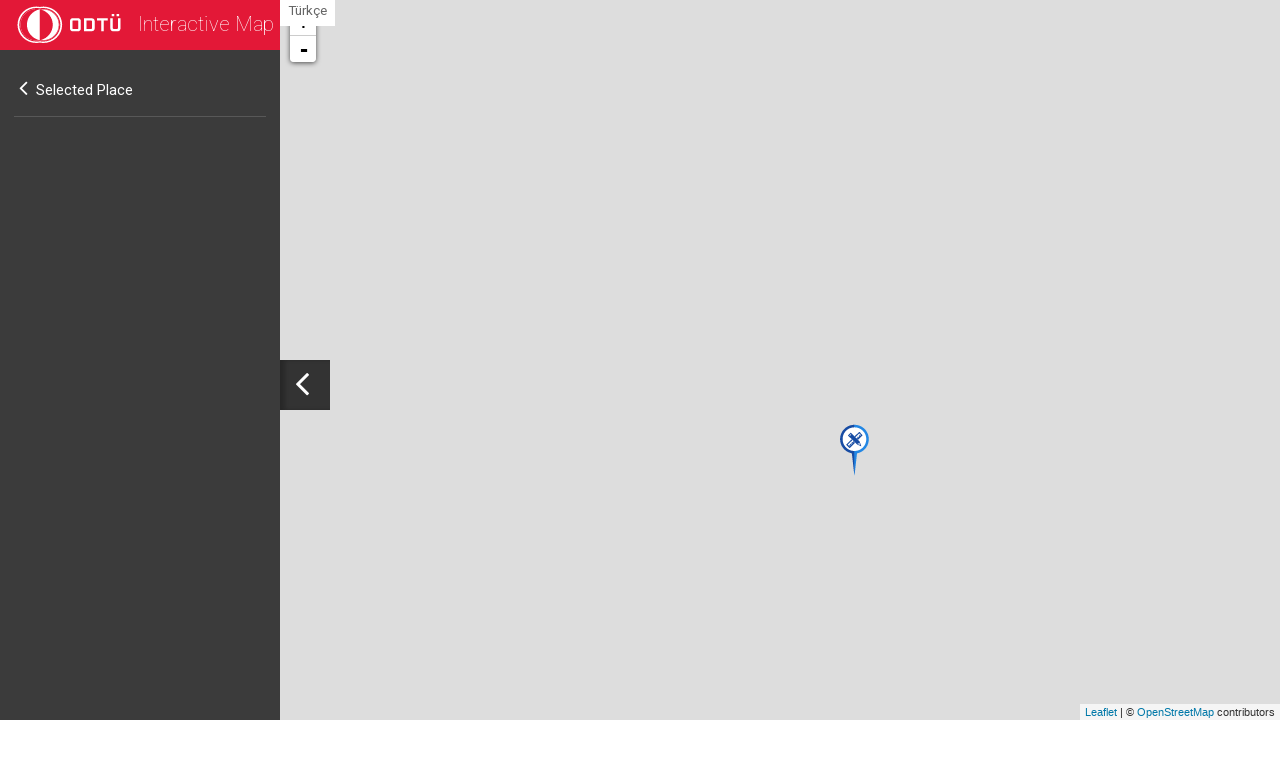

--- FILE ---
content_type: application/javascript
request_url: https://map.metu.edu.tr/js/i18n/defaults-tr_TR.js
body_size: 438
content:
/*
 * Translated default messages for bootstrap-select.
 * Locale: TR (Turkey)
 * Region: TR (Europe)
 * Author: Serhan Güney
 */
(function ($) {
  $.fn.selectpicker.defaults = {
    noneSelectedText: 'Hiçbiri seçilmedi',
    noneResultsText: 'Hiçbir sonuç bulunamadı {0}',
    countSelectedText: function (numSelected, numTotal) {
      return (numSelected == 1) ? "{0} öğe seçildi" : "{0} öğe seçildi";
    },
    maxOptionsText: function (numAll, numGroup) {
      return [
        (numAll == 1) ? 'Limit aşıldı (maksimum {n} sayıda öğe )' : 'Limit aşıldı (maksimum {n} sayıda öğe)',
        (numGroup == 1) ? 'Grup limiti aşıldı (maksimum {n} sayıda öğe)' : 'Grup limiti aşıldı (maksimum {n} sayıda öğe)'
      ];
    },
    selectAllText: 'Tümünü Seç',
    deselectAllText: 'Seçiniz',
    multipleSeparator: ', '
  };
})(jQuery);


--- FILE ---
content_type: application/javascript
request_url: https://map.metu.edu.tr/js/bootstrap.min.js
body_size: 2246
content:
/*!
 * Bootstrap v3.3.7 (http://getbootstrap.com)
 * Copyright 2011-2016 Twitter, Inc.
 * Licensed under MIT (https://github.com/twbs/bootstrap/blob/master/LICENSE)
 */

/*!
 * Generated using the Bootstrap Customizer (http://getbootstrap.com/customize/?id=016be1f0a5a17dc15314d76bbe3afd4a)
 * Config saved to config.json and https://gist.github.com/016be1f0a5a17dc15314d76bbe3afd4a
 */
if("undefined"==typeof jQuery)throw new Error("Bootstrap's JavaScript requires jQuery");+function(t){"use strict";var e=t.fn.jquery.split(" ")[0].split(".");if(e[0]<2&&e[1]<9||1==e[0]&&9==e[1]&&e[2]<1||e[0]>3)throw new Error("Bootstrap's JavaScript requires jQuery version 1.9.1 or higher, but lower than version 4")}(jQuery),+function(t){"use strict";function e(e){var n=e.attr("data-target");n||(n=e.attr("href"),n=n&&/#[A-Za-z]/.test(n)&&n.replace(/.*(?=#[^\s]*$)/,""));var a=n&&t(n);return a&&a.length?a:e.parent()}function n(n){n&&3===n.which||(t(i).remove(),t(s).each(function(){var a=t(this),i=e(a),s={relatedTarget:this};i.hasClass("open")&&(n&&"click"==n.type&&/input|textarea/i.test(n.target.tagName)&&t.contains(i[0],n.target)||(i.trigger(n=t.Event("hide.bs.dropdown",s)),n.isDefaultPrevented()||(a.attr("aria-expanded","false"),i.removeClass("open").trigger(t.Event("hidden.bs.dropdown",s)))))}))}function a(e){return this.each(function(){var n=t(this),a=n.data("bs.dropdown");a||n.data("bs.dropdown",a=new o(this)),"string"==typeof e&&a[e].call(n)})}var i=".dropdown-backdrop",s='[data-toggle="dropdown"]',o=function(e){t(e).on("click.bs.dropdown",this.toggle)};o.VERSION="3.3.7",o.prototype.toggle=function(a){var i=t(this);if(!i.is(".disabled, :disabled")){var s=e(i),o=s.hasClass("open");if(n(),!o){"ontouchstart"in document.documentElement&&!s.closest(".navbar-nav").length&&t(document.createElement("div")).addClass("dropdown-backdrop").insertAfter(t(this)).on("click",n);var r={relatedTarget:this};if(s.trigger(a=t.Event("show.bs.dropdown",r)),a.isDefaultPrevented())return;i.trigger("focus").attr("aria-expanded","true"),s.toggleClass("open").trigger(t.Event("shown.bs.dropdown",r))}return!1}},o.prototype.keydown=function(n){if(/(38|40|27|32)/.test(n.which)&&!/input|textarea/i.test(n.target.tagName)){var a=t(this);if(n.preventDefault(),n.stopPropagation(),!a.is(".disabled, :disabled")){var i=e(a),o=i.hasClass("open");if(!o&&27!=n.which||o&&27==n.which)return 27==n.which&&i.find(s).trigger("focus"),a.trigger("click");var r=" li:not(.disabled):visible a",l=i.find(".dropdown-menu"+r);if(l.length){var d=l.index(n.target);38==n.which&&d>0&&d--,40==n.which&&d<l.length-1&&d++,~d||(d=0),l.eq(d).trigger("focus")}}}};var r=t.fn.dropdown;t.fn.dropdown=a,t.fn.dropdown.Constructor=o,t.fn.dropdown.noConflict=function(){return t.fn.dropdown=r,this},t(document).on("click.bs.dropdown.data-api",n).on("click.bs.dropdown.data-api",".dropdown form",function(t){t.stopPropagation()}).on("click.bs.dropdown.data-api",s,o.prototype.toggle).on("keydown.bs.dropdown.data-api",s,o.prototype.keydown).on("keydown.bs.dropdown.data-api",".dropdown-menu",o.prototype.keydown)}(jQuery),+function(t){"use strict";function e(e){var n,a=e.attr("data-target")||(n=e.attr("href"))&&n.replace(/.*(?=#[^\s]+$)/,"");return t(a)}function n(e){return this.each(function(){var n=t(this),i=n.data("bs.collapse"),s=t.extend({},a.DEFAULTS,n.data(),"object"==typeof e&&e);!i&&s.toggle&&/show|hide/.test(e)&&(s.toggle=!1),i||n.data("bs.collapse",i=new a(this,s)),"string"==typeof e&&i[e]()})}var a=function(e,n){this.$element=t(e),this.options=t.extend({},a.DEFAULTS,n),this.$trigger=t('[data-toggle="collapse"][href="#'+e.id+'"],[data-toggle="collapse"][data-target="#'+e.id+'"]'),this.transitioning=null,this.options.parent?this.$parent=this.getParent():this.addAriaAndCollapsedClass(this.$element,this.$trigger),this.options.toggle&&this.toggle()};a.VERSION="3.3.7",a.TRANSITION_DURATION=350,a.DEFAULTS={toggle:!0},a.prototype.dimension=function(){var t=this.$element.hasClass("width");return t?"width":"height"},a.prototype.show=function(){if(!this.transitioning&&!this.$element.hasClass("in")){var e,i=this.$parent&&this.$parent.children(".panel").children(".in, .collapsing");if(!(i&&i.length&&(e=i.data("bs.collapse"),e&&e.transitioning))){var s=t.Event("show.bs.collapse");if(this.$element.trigger(s),!s.isDefaultPrevented()){i&&i.length&&(n.call(i,"hide"),e||i.data("bs.collapse",null));var o=this.dimension();this.$element.removeClass("collapse").addClass("collapsing")[o](0).attr("aria-expanded",!0),this.$trigger.removeClass("collapsed").attr("aria-expanded",!0),this.transitioning=1;var r=function(){this.$element.removeClass("collapsing").addClass("collapse in")[o](""),this.transitioning=0,this.$element.trigger("shown.bs.collapse")};if(!t.support.transition)return r.call(this);var l=t.camelCase(["scroll",o].join("-"));this.$element.one("bsTransitionEnd",t.proxy(r,this)).emulateTransitionEnd(a.TRANSITION_DURATION)[o](this.$element[0][l])}}}},a.prototype.hide=function(){if(!this.transitioning&&this.$element.hasClass("in")){var e=t.Event("hide.bs.collapse");if(this.$element.trigger(e),!e.isDefaultPrevented()){var n=this.dimension();this.$element[n](this.$element[n]())[0].offsetHeight,this.$element.addClass("collapsing").removeClass("collapse in").attr("aria-expanded",!1),this.$trigger.addClass("collapsed").attr("aria-expanded",!1),this.transitioning=1;var i=function(){this.transitioning=0,this.$element.removeClass("collapsing").addClass("collapse").trigger("hidden.bs.collapse")};return t.support.transition?void this.$element[n](0).one("bsTransitionEnd",t.proxy(i,this)).emulateTransitionEnd(a.TRANSITION_DURATION):i.call(this)}}},a.prototype.toggle=function(){this[this.$element.hasClass("in")?"hide":"show"]()},a.prototype.getParent=function(){return t(this.options.parent).find('[data-toggle="collapse"][data-parent="'+this.options.parent+'"]').each(t.proxy(function(n,a){var i=t(a);this.addAriaAndCollapsedClass(e(i),i)},this)).end()},a.prototype.addAriaAndCollapsedClass=function(t,e){var n=t.hasClass("in");t.attr("aria-expanded",n),e.toggleClass("collapsed",!n).attr("aria-expanded",n)};var i=t.fn.collapse;t.fn.collapse=n,t.fn.collapse.Constructor=a,t.fn.collapse.noConflict=function(){return t.fn.collapse=i,this},t(document).on("click.bs.collapse.data-api",'[data-toggle="collapse"]',function(a){var i=t(this);i.attr("data-target")||a.preventDefault();var s=e(i),o=s.data("bs.collapse"),r=o?"toggle":i.data();n.call(s,r)})}(jQuery);